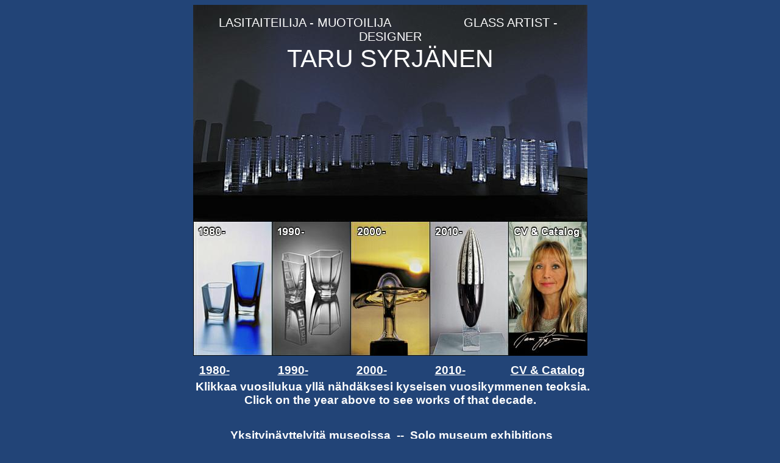

--- FILE ---
content_type: text/html
request_url: http://www.databooks.com/tarusyrjanen/
body_size: 7830
content:
<!DOCTYPE html PUBLIC "-//W3C//DTD HTML 4.01 Transitional//EN">
<html>
  <head>
    <title>Taru Syrjänen glass art &amp; design - lasitaide ja -muotoilu</title>
    <meta http-equiv="content-type" content="text/html;
      charset=windows-1252">
    <meta name="author" content="www.tarusyrjanen.fi">
    <meta name="description" content="Taru Syrjänen home page,
      tarusyrjanen.fi">
  </head>
  <body style="color: rgb(0, 0, 0); background-color: rgb(34, 68, 119);"
    vlink="#cccccc" link="#ffffff" alink="#ffffff">
    <div style="text-align: center;">
      <table style="width: 548px; height: 616px; text-align: left;
        margin-left: auto; margin-right: auto;" cellpadding="0"
        cellspacing="0" border="0">
        <tbody>
          <tr>
            <td colspan="6" rowspan="1" style="width: 647px;
              vertical-align: top; height: 355px; text-align: center;"
              background="taru_syrjanen_glasshenge.jpg"><br>
              <font size="+2" face="Arial" color="white"><font size="+2"
                  face="Arial" color="white"><big><small><small>LASITAITEILIJA<font
                          size="+2"><small> -</small></font> <font
                          size="+2"><small>MUOTOILIJA</small></font>
                        &nbsp; &nbsp;&nbsp; &nbsp; &nbsp; &nbsp;
                        &nbsp;&nbsp;&nbsp; &nbsp; &nbsp; GLASS ARTIST
                        -&nbsp; DESIGNER</small></small><br>
                  </big></font><big><big><big>TARU SYRJÄNEN</big></big></big></font><br>
            </td>
          </tr>
          <tr>
            <td colspan="6" rowspan="1" valign="top"><img style="width:
                647px; height: 221px;" alt="Taru"
                src="taru_syrjanen_glassart.jpg" usemap="#sample"
                align="top"><br>
              <map name="sample">
                <area shape="rect" coords="0,0,128,221"
                  href="taru1980/index.html">
                <area shape="rect" coords="129,0,256,221"
                  href="taru1990/index.html">
                <area shape="rect" coords="257,0,385,221"
                  href="taru2000/index.html">
                <area shape="rect" coords="386,0,514,221"
                  href="taru2010/index.html">
                <area shape="rect" coords="515,0,647,221"
                  href="tarupersonal.html">
                <area shape="default" nohref="">
              </map>
            </td>
          </tr>
          <tr>
            <td width="129"><small><b><big><font face="Arial"><span
                        style="color: rgb(255, 255, 255);"><b><big>&nbsp;





                            <a
                              href="http://www.databooks.com/tarusyrjanen/taru1980">1980-</a></big></b></span></font></big></b></small>
            </td>
            <td width="129"><b><big><font face="Arial"><span
                      style="color: rgb(255, 255, 255);"></span></font></big></b><small><b><big><font
                      face="Arial"><span style="color: rgb(255, 255,
                        255);"><b><big>&nbsp; <a
                              href="http://www.databooks.com/tarusyrjanen/taru1990">1990-</a></big></b></span></font></big></b></small></td>
            <td width="129"><b><big><font face="Arial"><span
                      style="color: rgb(255, 255, 255);"><big><small>&nbsp;





                          <a
                            href="http://www.databooks.com/tarusyrjanen/taru2000">2000-</a></small>
                      </big></span></font></big></b><b><big><font
                    face="Arial"><span style="color: rgb(255, 255,
                      255);"></span></font></big></b> </td>
            <td width="129"><small><b><big><b><big><font face="Arial">&nbsp;





                          <a
                            href="http://www.databooks.com/tarusyrjanen/taru2010">2010-</a></font></big></b></big></b></small>
            </td>
            <td style="font-weight: bold;" width="129"><small><big><font
                    face="Arial"><span style="color: rgb(255, 255,
                      255);"><big>&nbsp;<a
                          href="http://www.databooks.com/tarusyrjanen/tarupersonal.html">CV
&amp;





                          Catalog</a></big></span></font></big></small>
            </td>
          </tr>
        </tbody>
      </table>
      <div align="center"><b><big><map name="sample">
            </map>
          </big></b></div>
      &nbsp; <font face="Arial"><span style="color: rgb(255, 255,
          255);"><big><b>Klikkaa vuosilukua yllä nähdäksesi kyseisen
              vuosikymmenen teoksia.</b><b><br>
            </b><b> Click on the year above to see works of that decade.</b></big><br>
        </span></font><br>
      <br>
      <big><b><font face="Arial" color="#ffff00"><span style="color:
              rgb(255, 255, 255);">&nbsp;Yksityinäyttelyitä
              museoissa&nbsp; --&nbsp; Solo museum exhibitions<br>
            </span></font></b></big><font style="color: rgb(255, 153,
        0);" face="Arial" color="#ffff00"><font style="color: rgb(255,
          153, 0);" color="#ffff00"><font face="Arial">2015 &nbsp;<a
              href="http://www.hiekantaidemuseo.fi">Hiekan taidemuseo</a>,
            Tampere, Löytöretki - Lasiteoksia, 7.10.-17.1.2016&nbsp; <br>
            2011&nbsp; Willa MAC, Suomalaisen nykytaiteen museo, Tampere<br>
          </font></font>2006 </font><font style="color: rgb(255, 153,
        0);" face="Arial" color="#ffff00">Varkauden taidemuseo, </font><span
        style="font-family: Arial;"></span><font style="color: rgb(255,
        153, 0);" face="Arial" color="#ffff00">Artist's 25th A</font><font
        style="color: rgb(255, 153, 0);" face="Arial" color="#ffff00">nniversary</font><font
        style="color: rgb(255, 153, 0);" face="Arial" color="#ffff00">
        Exhibition<br>
      </font><font style="color: rgb(255, 153, 0);" face="Arial"
        color="#ffff00">1999 Designmuseo, Helsinki, Kerrostumia 2.</font><font
        style="color: rgb(255, 153, 0);" face="Arial" color="#ffff00"> <br>
      </font><font style="color: rgb(255, 153, 0);" face="Arial"
        color="#ffff00">1998 Hämeen museo, Tampere, Kerrostumia<br>
      </font><font style="color: rgb(255, 153, 0);" face="Arial"
        color="#ffff00">1992 Suomen lasimuseo, Riihimäki, Kohtaaminen 3.<br>
      </font><font style="color: rgb(255, 153, 0);" face="Arial"
        color="#ffff00">1990 Iittalan lasimuseo, Ideasta tuotteeksi<br>
      </font><br>
      <b><font face="Arial"><span style="color: rgb(255, 255, 255);"> </span></font><font
          face="Arial"><span style="color: rgb(255, 255, 255);">Studio
            Taru Syrjänen, Soraharjunkatu 2a, 33270 Tampere, Finland,
            www.tarusyrjanen.fi<br>
            puh. 044 3440917, </span></font><font face="Arial"><span
            style="color: rgb(255, 255, 255);">tel. +358 44 3440917</span></font><font
          face="Arial"><span style="color: rgb(255, 255, 255);"> email:
            -taru.syrjanen@databooks.com-<br>
            <br>
            LINKIT -- LINKS<br>
            <a
              href="http://www.finnishdesigners.fi/portfolio/taru.syrjanen">www.finnishdesigners.fi/portfolio/taru.syrjanen

            </a><br>
            <br>
            <a href="http://www.finnishglass.fi/taru-syrjanen">www.finnishglass.fi/taru-syrjanen</a><br>
            <br>
            <a
href="https://artists-o.fi/fi/kuukauden-taiteilija/arkisto/2018-taru-syrjanen">https://artists-o.fi/fi/kuukauden-taiteilija/arkisto/2018-taru-syrjanen</a><br>
            <br>
            <br>
          </span></font></b> </div>
  </body>
</html>
